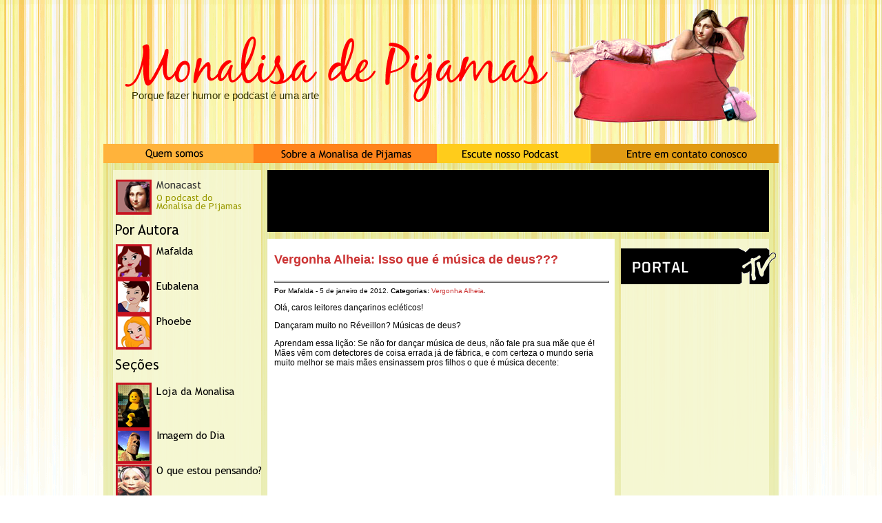

--- FILE ---
content_type: text/html;charset=UTF-8
request_url: http://www.monalisadepijamas.com.br/vergonha-alheia/vergonha-alheia-isso-que-e-musica-de-deus
body_size: 10375
content:
<!DOCTYPE HTML PUBLIC "-//W3C//DTD HTML 4.01 Transitional//EN"
"http://www.w3.org/TR/html4/loose.dtd">
<html>
<head>
<meta http-equiv="Content-Type" content="text/html; charset=UTF-8" />
<title>Vergonha Alheia: Isso que é música de deus??? | Monalisa de Pijamas - Podcast, Entretenimento, Humor</title>
<meta name="description" content="Monalisa de Pijamas">
<meta name="keywords" content="">
<meta name="copyright" content="Monalisas">
<meta name="author" content="Mafalda">
<meta name="Language" content="pt-br">
<meta name="Distribution" content="Global">
<meta name="Rating" content="General">
<meta name="Robots" content="INDEX,FOLLOW">
<meta name="Revisit-after" content="1 Day">

<meta name="generator" content="WordPress 3.6.1" /> <!-- leave this for stats -->
<link rel="stylesheet" href="http://www.monalisadepijamas.com.br/wp-content/themes/monalisa2009/style.css" type="text/css" media="screen" />
<link rel="alternate" type="application/rss+xml" title="RSS 2.0" href="http://www.monalisadepijamas.com.br/feed" />
<link rel="alternate" type="text/xml" title="RSS .92" href="http://www.monalisadepijamas.com.br/feed/rss" />
<link rel="alternate" type="application/atom+xml" title="Atom 0.3" href="http://www.monalisadepijamas.com.br/feed/atom" />
<link rel="pingback" href="http://www.monalisadepijamas.com.br/xmlrpc.php" />
<link rel="shortcut icon" href="http://www.monalisadepijamas.com.br/wp-content/themes/monalisa2009/favicon.ico" />

<script async src="https://pagead2.googlesyndication.com/pagead/js/adsbygoogle.js?client=ca-pub-2188455036677927"
     crossorigin="anonymous"></script>
     

<script language="javascript" type="text/javascript" src="http://www.monalisadepijamas.com.br/wp-content/themes/monalisa2009/jquery.js"></script>
<script language="javascript" type="text/javascript" src="http://www.monalisadepijamas.com.br/wp-content/themes/monalisa2009/jquery.ifixpng.js"></script>
	<link rel='archives' title='outubro 2018' href='http://www.monalisadepijamas.com.br/2018/10' />
	<link rel='archives' title='dezembro 2017' href='http://www.monalisadepijamas.com.br/2017/12' />
	<link rel='archives' title='dezembro 2015' href='http://www.monalisadepijamas.com.br/2015/12' />
	<link rel='archives' title='outubro 2014' href='http://www.monalisadepijamas.com.br/2014/10' />
	<link rel='archives' title='março 2013' href='http://www.monalisadepijamas.com.br/2013/03' />
	<link rel='archives' title='fevereiro 2013' href='http://www.monalisadepijamas.com.br/2013/02' />
	<link rel='archives' title='janeiro 2013' href='http://www.monalisadepijamas.com.br/2013/01' />
	<link rel='archives' title='dezembro 2012' href='http://www.monalisadepijamas.com.br/2012/12' />
	<link rel='archives' title='novembro 2012' href='http://www.monalisadepijamas.com.br/2012/11' />
	<link rel='archives' title='outubro 2012' href='http://www.monalisadepijamas.com.br/2012/10' />
	<link rel='archives' title='setembro 2012' href='http://www.monalisadepijamas.com.br/2012/09' />
	<link rel='archives' title='agosto 2012' href='http://www.monalisadepijamas.com.br/2012/08' />
	<link rel='archives' title='julho 2012' href='http://www.monalisadepijamas.com.br/2012/07' />
	<link rel='archives' title='junho 2012' href='http://www.monalisadepijamas.com.br/2012/06' />
	<link rel='archives' title='maio 2012' href='http://www.monalisadepijamas.com.br/2012/05' />
	<link rel='archives' title='abril 2012' href='http://www.monalisadepijamas.com.br/2012/04' />
	<link rel='archives' title='março 2012' href='http://www.monalisadepijamas.com.br/2012/03' />
	<link rel='archives' title='fevereiro 2012' href='http://www.monalisadepijamas.com.br/2012/02' />
	<link rel='archives' title='janeiro 2012' href='http://www.monalisadepijamas.com.br/2012/01' />
	<link rel='archives' title='dezembro 2011' href='http://www.monalisadepijamas.com.br/2011/12' />
	<link rel='archives' title='novembro 2011' href='http://www.monalisadepijamas.com.br/2011/11' />
	<link rel='archives' title='outubro 2011' href='http://www.monalisadepijamas.com.br/2011/10' />
	<link rel='archives' title='setembro 2011' href='http://www.monalisadepijamas.com.br/2011/09' />
	<link rel='archives' title='agosto 2011' href='http://www.monalisadepijamas.com.br/2011/08' />
	<link rel='archives' title='julho 2011' href='http://www.monalisadepijamas.com.br/2011/07' />
	<link rel='archives' title='junho 2011' href='http://www.monalisadepijamas.com.br/2011/06' />
	<link rel='archives' title='maio 2011' href='http://www.monalisadepijamas.com.br/2011/05' />
	<link rel='archives' title='abril 2011' href='http://www.monalisadepijamas.com.br/2011/04' />
	<link rel='archives' title='março 2011' href='http://www.monalisadepijamas.com.br/2011/03' />
	<link rel='archives' title='fevereiro 2011' href='http://www.monalisadepijamas.com.br/2011/02' />
	<link rel='archives' title='janeiro 2011' href='http://www.monalisadepijamas.com.br/2011/01' />
	<link rel='archives' title='dezembro 2010' href='http://www.monalisadepijamas.com.br/2010/12' />
	<link rel='archives' title='novembro 2010' href='http://www.monalisadepijamas.com.br/2010/11' />
	<link rel='archives' title='outubro 2010' href='http://www.monalisadepijamas.com.br/2010/10' />
	<link rel='archives' title='setembro 2010' href='http://www.monalisadepijamas.com.br/2010/09' />
	<link rel='archives' title='agosto 2010' href='http://www.monalisadepijamas.com.br/2010/08' />
	<link rel='archives' title='julho 2010' href='http://www.monalisadepijamas.com.br/2010/07' />
	<link rel='archives' title='junho 2010' href='http://www.monalisadepijamas.com.br/2010/06' />
	<link rel='archives' title='maio 2010' href='http://www.monalisadepijamas.com.br/2010/05' />
	<link rel='archives' title='abril 2010' href='http://www.monalisadepijamas.com.br/2010/04' />
	<link rel='archives' title='março 2010' href='http://www.monalisadepijamas.com.br/2010/03' />
	<link rel='archives' title='fevereiro 2010' href='http://www.monalisadepijamas.com.br/2010/02' />
	<link rel='archives' title='janeiro 2010' href='http://www.monalisadepijamas.com.br/2010/01' />
	<link rel='archives' title='dezembro 2009' href='http://www.monalisadepijamas.com.br/2009/12' />
	<link rel='archives' title='novembro 2009' href='http://www.monalisadepijamas.com.br/2009/11' />
	<link rel='archives' title='outubro 2009' href='http://www.monalisadepijamas.com.br/2009/10' />
	<link rel='archives' title='setembro 2009' href='http://www.monalisadepijamas.com.br/2009/09' />
	<link rel='archives' title='agosto 2009' href='http://www.monalisadepijamas.com.br/2009/08' />
	<link rel='archives' title='julho 2009' href='http://www.monalisadepijamas.com.br/2009/07' />
	<link rel='archives' title='junho 2009' href='http://www.monalisadepijamas.com.br/2009/06' />
	<link rel='archives' title='maio 2009' href='http://www.monalisadepijamas.com.br/2009/05' />
	<link rel='archives' title='abril 2009' href='http://www.monalisadepijamas.com.br/2009/04' />
	<link rel='archives' title='março 2009' href='http://www.monalisadepijamas.com.br/2009/03' />
	<link rel='archives' title='fevereiro 2009' href='http://www.monalisadepijamas.com.br/2009/02' />
	<link rel='archives' title='janeiro 2009' href='http://www.monalisadepijamas.com.br/2009/01' />
	<link rel='archives' title='dezembro 2008' href='http://www.monalisadepijamas.com.br/2008/12' />
	<link rel='archives' title='novembro 2008' href='http://www.monalisadepijamas.com.br/2008/11' />
	<link rel='archives' title='outubro 2008' href='http://www.monalisadepijamas.com.br/2008/10' />
	<link rel='archives' title='setembro 2008' href='http://www.monalisadepijamas.com.br/2008/09' />
	<link rel='archives' title='agosto 2008' href='http://www.monalisadepijamas.com.br/2008/08' />
	<link rel='archives' title='julho 2008' href='http://www.monalisadepijamas.com.br/2008/07' />
	<link rel='archives' title='junho 2008' href='http://www.monalisadepijamas.com.br/2008/06' />
	<link rel='archives' title='maio 2008' href='http://www.monalisadepijamas.com.br/2008/05' />
	<link rel='archives' title='abril 2008' href='http://www.monalisadepijamas.com.br/2008/04' />
	<link rel='archives' title='março 2008' href='http://www.monalisadepijamas.com.br/2008/03' />
	<link rel='archives' title='fevereiro 2008' href='http://www.monalisadepijamas.com.br/2008/02' />
	<link rel='archives' title='janeiro 2008' href='http://www.monalisadepijamas.com.br/2008/01' />
<link rel="alternate" type="application/rss+xml" title="Monalisa de Pijamas - Podcast, Entretenimento, Humor &raquo; Vergonha Alheia: Isso que é música de deus???  Feed de comentários" href="http://www.monalisadepijamas.com.br/vergonha-alheia/vergonha-alheia-isso-que-e-musica-de-deus/feed" />
<link rel='stylesheet' id='wp-polls-css'  href='http://www.monalisadepijamas.com.br/wp-content/plugins/wp-polls/polls-css.css?ver=2.63' type='text/css' media='all' />
<link rel='stylesheet' id='podpress_frontend_styles-css'  href='http://www.monalisadepijamas.com.br/wp-content/plugins/podpress/style/podpress.css?ver=3.6.1' type='text/css' media='all' />
<script type="text/javascript">
//<![CDATA[
var podpressL10 = {
	openblogagain : 'back to:',
	theblog : 'the blog',
	close : 'close',
	playbutton : 'Play &gt;'
}
//]]>
</script>
<script type="text/javascript" src="http://www.monalisadepijamas.com.br/wp-content/plugins/podpress/players/1pixelout/1pixelout_audio-player.js"></script>
<script type="text/javascript">//<![CDATA[
	var podPressPlayerFile = "1pixelout_player.swf";
	var podPressPopupPlayerOpt = new Object();
	podPressPopupPlayerOpt["bg"] = "E5E5E5";
	podPressPopupPlayerOpt["text"] = "333333";
	podPressPopupPlayerOpt["leftbg"] = "CCCCCC";
	podPressPopupPlayerOpt["lefticon"] = "333333";
	podPressPopupPlayerOpt["volslider"] = "666666";
	podPressPopupPlayerOpt["voltrack"] = "FFFFFF";
	podPressPopupPlayerOpt["rightbg"] = "B4B4B4";
	podPressPopupPlayerOpt["rightbghover"] = "999999";
	podPressPopupPlayerOpt["righticon"] = "333333";
	podPressPopupPlayerOpt["righticonhover"] = "FFFFFF";
	podPressPopupPlayerOpt["loader"] = "009900";
	podPressPopupPlayerOpt["track"] = "FFFFFF";
	podPressPopupPlayerOpt["border"] = "CCCCCC";
	podPressPopupPlayerOpt["tracker"] = "DDDDDD";
	podPressPopupPlayerOpt["skip"] = "666666";
	podPressPopupPlayerOpt["slider"] = "666666";
	podPressPopupPlayerOpt["initialvolume"] = "70";
	podPressPopupPlayerOpt["buffer"] = "5";
	podPressPopupPlayerOpt["checkpolicy"] = "no";
	podPressPopupPlayerOpt["animation"] = "yes";
	podPressPopupPlayerOpt["remaining"] = "no";
	podpressAudioPlayer.setup("http://www.monalisadepijamas.com.br/wp-content/plugins/podpress/players/1pixelout/" + podPressPlayerFile, {bg:"E5E5E5", text:"333333", leftbg:"CCCCCC", lefticon:"333333", volslider:"666666", voltrack:"FFFFFF", rightbg:"B4B4B4", rightbghover:"999999", righticon:"333333", righticonhover:"FFFFFF", loader:"009900", track:"FFFFFF", border:"CCCCCC", tracker:"DDDDDD", skip:"666666", slider:"666666", initialvolume:"70", buffer:"5", checkpolicy:"no", animation:"yes", remaining:"no",  pagebg:"FFFFFF", transparentpagebg:"yes", encode: "no"} );
//]]></script>
<script type="text/javascript">//<![CDATA[
var podPressBlogURL = "http://www.monalisadepijamas.com.br/";
var podPressBackendURL = "http://www.monalisadepijamas.com.br/wp-content/plugins/podpress/";
var podPressDefaultPreviewImage = "http://www.monalisadepijamas.com.br/wp-content/plugins/podpress/images/vpreview_center.png";
var podPressMP3PlayerWrapper = false;
var podPress_cortado_signed = false;
var podPressOverwriteTitleandArtist = false;
var podPressHTML5 = true;
var podPressHTML5sec = "e7347915fd";
var podPressHTML5_showplayersdirectly = false;
var podPressText_PlayNow = "Play Now";
var podPressText_HidePlayer = "Hide Player";
//]]></script>
<script type='text/javascript' src='http://www.monalisadepijamas.com.br/wp-includes/js/jquery/jquery.js?ver=1.10.2'></script>
<script type='text/javascript' src='http://www.monalisadepijamas.com.br/wp-includes/js/jquery/jquery-migrate.min.js?ver=1.2.1'></script>
<script type='text/javascript' src='http://www.monalisadepijamas.com.br/wp-content/plugins/podpress/js/podpress.js?ver=3.6.1'></script>
<link rel="EditURI" type="application/rsd+xml" title="RSD" href="http://www.monalisadepijamas.com.br/xmlrpc.php?rsd" />
<link rel="wlwmanifest" type="application/wlwmanifest+xml" href="http://www.monalisadepijamas.com.br/wp-includes/wlwmanifest.xml" /> 
<link rel='prev' title='Sapos e lagartos x tecnologia' href='http://www.monalisadepijamas.com.br/animais/sapos-e-lagartos-x-tecnologia' />
<link rel='next' title='Caneta leitora STUPID MIND ERASER chega ao mercado' href='http://www.monalisadepijamas.com.br/cantinho-das-monas/caneta-leitora-stupid-mind-eraser-chega-ao-mercado' />
<meta name="generator" content="WordPress 3.6.1" />
<link rel='canonical' href='http://www.monalisadepijamas.com.br/vergonha-alheia/vergonha-alheia-isso-que-e-musica-de-deus' />
<link rel='shortlink' href='http://www.monalisadepijamas.com.br/?p=6855' />

<!-- Start Of Script Generated By cforms v11.2 [Oliver Seidel | www.deliciousdays.com] -->
<link rel="stylesheet" type="text/css" href="http://www.monalisadepijamas.com.br/wp-content/plugins/cforms/styling/cforms.css" />
<script type="text/javascript" src="http://www.monalisadepijamas.com.br/wp-content/plugins/cforms/js/cforms.js"></script>
<!-- End Of Script Generated By cforms -->


	<!-- begin gallery scripts -->
    <link rel="stylesheet" href="http://www.monalisadepijamas.com.br/wp-content/plugins/fcs/css/jd.gallery.css" type="text/css" media="screen" charset="utf-8"/>
	<script type="text/javascript" src="http://www.monalisadepijamas.com.br/wp-content/plugins/fcs/scripts/mootools.v1.11.js"></script>
	<script type="text/javascript" src="http://www.monalisadepijamas.com.br/wp-content/plugins/fcs/scripts/jd.gallery.js"></script>
	<!-- end gallery scripts -->
<style type="text/css">
.wp-polls .pollbar {
	margin: 1px;
	font-size: 6px;
	line-height: 8px;
	height: 8px;
	background-image: url('http://www.monalisadepijamas.com.br/wp-content/plugins/wp-polls/images/default/pollbg.gif');
	border: 1px solid #c8c8c8;
}
</style>
<script type="text/javascript">
//<![CDATA[
var podpressL10 = {
	openblogagain : 'back to:',
	theblog : 'the blog',
	close : 'close',
	playbutton : 'Play &gt;'
}
//]]>
</script>
<script type="text/javascript" src="http://www.monalisadepijamas.com.br/wp-content/plugins/podpress/players/1pixelout/1pixelout_audio-player.js"></script>
<script type="text/javascript">//<![CDATA[
	var podPressPlayerFile = "1pixelout_player.swf";
	var podPressPopupPlayerOpt = new Object();
	podPressPopupPlayerOpt["bg"] = "E5E5E5";
	podPressPopupPlayerOpt["text"] = "333333";
	podPressPopupPlayerOpt["leftbg"] = "CCCCCC";
	podPressPopupPlayerOpt["lefticon"] = "333333";
	podPressPopupPlayerOpt["volslider"] = "666666";
	podPressPopupPlayerOpt["voltrack"] = "FFFFFF";
	podPressPopupPlayerOpt["rightbg"] = "B4B4B4";
	podPressPopupPlayerOpt["rightbghover"] = "999999";
	podPressPopupPlayerOpt["righticon"] = "333333";
	podPressPopupPlayerOpt["righticonhover"] = "FFFFFF";
	podPressPopupPlayerOpt["loader"] = "009900";
	podPressPopupPlayerOpt["track"] = "FFFFFF";
	podPressPopupPlayerOpt["border"] = "CCCCCC";
	podPressPopupPlayerOpt["tracker"] = "DDDDDD";
	podPressPopupPlayerOpt["skip"] = "666666";
	podPressPopupPlayerOpt["slider"] = "666666";
	podPressPopupPlayerOpt["initialvolume"] = "70";
	podPressPopupPlayerOpt["buffer"] = "5";
	podPressPopupPlayerOpt["checkpolicy"] = "no";
	podPressPopupPlayerOpt["animation"] = "yes";
	podPressPopupPlayerOpt["remaining"] = "no";
	podpressAudioPlayer.setup("http://www.monalisadepijamas.com.br/wp-content/plugins/podpress/players/1pixelout/" + podPressPlayerFile, {bg:"E5E5E5", text:"333333", leftbg:"CCCCCC", lefticon:"333333", volslider:"666666", voltrack:"FFFFFF", rightbg:"B4B4B4", rightbghover:"999999", righticon:"333333", righticonhover:"FFFFFF", loader:"009900", track:"FFFFFF", border:"CCCCCC", tracker:"DDDDDD", skip:"666666", slider:"666666", initialvolume:"70", buffer:"5", checkpolicy:"no", animation:"yes", remaining:"no",  pagebg:"FFFFFF", transparentpagebg:"yes", encode: "no"} );
//]]></script>
<script type="text/javascript">//<![CDATA[
var podPressBlogURL = "http://www.monalisadepijamas.com.br/";
var podPressBackendURL = "http://www.monalisadepijamas.com.br/wp-content/plugins/podpress/";
var podPressDefaultPreviewImage = "http://www.monalisadepijamas.com.br/wp-content/plugins/podpress/images/vpreview_center.png";
var podPressMP3PlayerWrapper = false;
var podPress_cortado_signed = false;
var podPressOverwriteTitleandArtist = false;
var podPressHTML5 = true;
var podPressHTML5sec = "e7347915fd";
var podPressHTML5_showplayersdirectly = false;
var podPressText_PlayNow = "Play Now";
var podPressText_HidePlayer = "Hide Player";
//]]></script>

<!-- Jetpack Open Graph Tags -->
<meta property="og:type" content="article" />
<meta property="og:title" content="Vergonha Alheia: Isso que é música de deus???" />
<meta property="og:url" content="http://www.monalisadepijamas.com.br/vergonha-alheia/vergonha-alheia-isso-que-e-musica-de-deus" />
<meta property="og:description" content="Olá, caros leitores dançarinos ecléticos! Dançaram muito no Réveillon? Músicas de deus? Aprendam essa lição: Se não for dançar música de deus, não fale pra sua mãe que é! Mães vêm com detectores de..." />
<meta property="og:site_name" content="Monalisa de Pijamas - Podcast, Entretenimento, Humor" />
<meta property="og:image" content="../wp-content/uploads/2011/07/ColaboradoresAndreRuz.jpg" />
<meta name="twitter:site" content="@jetpack" />
<meta name="twitter:image" content="../wp-content/uploads/2011/07/ColaboradoresAndreRuz.jpg" />
<meta name="twitter:card" content="photo" />
	<style type="text/css">.recentcomments a{display:inline !important;padding:0 !important;margin:0 !important;}</style>

<!-- All in One SEO Pack 2.0.3.1 by Michael Torbert of Semper Fi Web Design[187,307] -->
<meta name="description" content="Olá, caros leitores dançarinos ecléticos! Dançaram muito no Réveillon? Músicas de deus? Aprendam essa lição: Se não for dançar música de deus, não fale p" />

<meta name="keywords" content="vergonha alheia" />

<!-- /all in one seo pack -->

<!-- wp thread comment 1.4.9.4.002 -->
<style type="text/css" media="screen">
.editComment, .editableComment, .textComment{
	display: inline;
}
.comment-childs{
	border: 1px solid #999;
	margin: 5px 2px 2px 4px;
	padding: 4px 2px 2px 4px;
	background-color: white;
}
.chalt{
	background-color: #E2E2E2;
}
#newcomment{
	border:1px dashed #777;width:90%;
}
#newcommentsubmit{
	color:red;
}
.adminreplycomment{
	border:1px dashed #777;
	width:99%;
	margin:4px;
	padding:4px;
}
.mvccls{
	color: #999;
}
			
</style>
</head>
<body onLoad="jsCalculaAltura()">
<script>
  jQuery(document).ready(function(){
    jQuery('#divTv').show();
  /*
    jQuery('#divTopo').ifixpng();
    jQuery('#iconeMonacast').ifixpng();
    jQuery('#iconePhoebe').ifixpng();
    jQuery('#iconeEuba').ifixpng();
    jQuery('#iconeMafalda').ifixpng();
    jQuery('#iconePontoGe').ifixpng();
    jQuery('#iconeArteDelas').ifixpng();
    jQuery('#iconeAnimais').ifixpng();
    jQuery('#iconeBlogueira').ifixpng();
  */
  });
  
  function jsCalculaAltura() {
    iAltura=jQuery('#divColunaCentral').height();
    if (jQuery('#divColunaDireita').height()>iAltura) iAltura=jQuery('#divColunaDireita').height();
    iAltura+=100;
    if (jQuery('#divColunaEsquerda').height()>iAltura) iAltura=jQuery('#divColunaEsquerda').height();
    
    jQuery('#divConteudo').height(iAltura);
    jQuery('#divColunaEsquerda').height(iAltura);
    jQuery('#divColunaCentral').height(iAltura-100);
    jQuery('#divColunaDireita').height(iAltura-100);
  }
</script>
<div id='divPagina'>
  <div id='divTopo' onClick="document.location='/';">
    <div id='divDescricao'>Porque fazer humor e podcast é uma arte</div>
  </div>
  <div id='divLinks'><a href="/about"><img border="0" src="http://www.monalisadepijamas.com.br/wp-content/themes/monalisa2009/topoQuemSomos.gif"></a><a href="/apresentando-monalisa-de-pijamas"><img border="0" 
  src="http://www.monalisadepijamas.com.br/wp-content/themes/monalisa2009/topoSobre.gif"></a><a href="/category/podcasts"><img border="0" 
  src="http://www.monalisadepijamas.com.br/wp-content/themes/monalisa2009/topoPodcast.gif"></a><a href="mailto:mafalda@monalisadepijamas.com.br"><img border="0" src="http://www.monalisadepijamas.com.br/wp-content/themes/monalisa2009/topoContato.gif"></a></div>
  <div id='divConteudo'><div id='divColunaEsquerda'>
  <ul>
  <BR>
  <a href="/category/podcasts"><img src="http://www.monalisadepijamas.com.br/wp-content/themes/monalisa2009/iconeMonacast.png" id='iconeMonacast' border="0"></a>
  
  <BR><BR><img src="http://www.monalisadepijamas.com.br/wp-content/themes/monalisa2009/chamadaAutora.png">
  <BR><BR>
  <a href="/author/admin"><img src="http://www.monalisadepijamas.com.br/wp-content/themes/monalisa2009/iconeMafalda.png" id='iconeMafalda' border="0"></a>
  <BR>
  <a href="/author/eubalena"><img src="http://www.monalisadepijamas.com.br/wp-content/themes/monalisa2009/iconeEuba.png" id='iconeEuba' border="0"></a>
  <BR>
  <a href="/author/phoebe"><img src="http://www.monalisadepijamas.com.br/wp-content/themes/monalisa2009/iconePhoebe.png" id='iconePhoebe' border="0"></a>
  <BR><BR><img src="http://www.monalisadepijamas.com.br/wp-content/themes/monalisa2009/chamadaSecoes.png">
  <BR><BR>
  <a href="/loja"><img src="http://www.monalisadepijamas.com.br/wp-content/themes/monalisa2009/icone-loja.png" id='iconeLoja' border="0"></a>
  <BR>
  <a href="/category/imagem-dia"><img src="http://www.monalisadepijamas.com.br/wp-content/themes/monalisa2009/icone-imagemDoDia.png" id='iconeImagemDoDia' border="0"></a>
  <BR>
  <a href="/category/que-estou-pensando"><img src="http://www.monalisadepijamas.com.br/wp-content/themes/monalisa2009/icone-oQueEstouPensando.png" id='iconeQueEstouPensando' border="0"></a>
  <BR>
  <a href="/category/sofa-da-mona"><img src="http://www.monalisadepijamas.com.br/wp-content/themes/monalisa2009/iconeNoSofa.png" id='iconeNoSofa' border="0"></a>
  <BR>
  <a href="/category/anos-80"><img src="http://www.monalisadepijamas.com.br/wp-content/themes/monalisa2009/icone-anos-80.png" id='iconeAnos80' border="0"></a>
  <BR>
  <a href="/category/nonsense"><img src="http://www.monalisadepijamas.com.br/wp-content/themes/monalisa2009/icone-nonsense.png" id='iconeNonsense' border="0"></a>
  <BR>
  <a href="/category/coisinhas-de-mulher"><img src="http://www.monalisadepijamas.com.br/wp-content/themes/monalisa2009/icone-coisinhasDeMulher.png" id='iconeMulherzinha' border="0"></a>
  <BR>
  <a href="/category/ponto-ge"><img src="http://www.monalisadepijamas.com.br/wp-content/themes/monalisa2009/iconePontoGe.png" id='iconePontoGe' border="0"></a>
  <BR>
  <a href="/category/animais"><img src="http://www.monalisadepijamas.com.br/wp-content/themes/monalisa2009/iconeAnimais.png" id='iconeAnimais' border="0"></a>
  <BR>
  <a href="/category/mona-em-familia/"><img src="http://www.monalisadepijamas.com.br/wp-content/themes/monalisa2009/iconeMonaEmFamilia.png" id='iconeMonaEmFalimia' border="0"></a>
  <BR>
  <a href="/category/mona-pop"><img src="http://www.monalisadepijamas.com.br/wp-content/themes/monalisa2009/iconeMonaPop.png" id='iconeMonaPop' border="0"></a>
  <BR>
  <a href="/category/monacine/"><img src="http://www.monalisadepijamas.com.br/wp-content/themes/monalisa2009/iconeMonaCine.png" id='iconeMonaCine' border="0"></a>
  <BR>
  <a href="/category/curtindo-a-vida/"><img src="http://www.monalisadepijamas.com.br/wp-content/themes/monalisa2009/iconeCurtindoaVida.png" id='iconeCurtindoaVida' border="0"></a>
  <BR>
  <a href="/category/torturas-da-euba"><img src="http://www.monalisadepijamas.com.br/wp-content/themes/monalisa2009/iconeTorturas.png" id='iconeTorturas' border="0"></a>
  <BR>
  <a href="/category/vergonha-alheia"><img src="http://www.monalisadepijamas.com.br/wp-content/themes/monalisa2009/iconeVergonhaAlheia.png" id='iconeVergonhaAlheia' border="0"></a>
  <BR>
  <a href="/category/tiras"><img src="http://www.monalisadepijamas.com.br/wp-content/themes/monalisa2009/iconeTiras.png" id='iconeTiras' border="0"></a>
  <BR>
  <a href="javascript:void(0)" onClick="jQuery('#divBau').show('slow');"><img src="http://www.monalisadepijamas.com.br/wp-content/themes/monalisa2009/iconeDoBau.png" id='iconeDoBau' border="0"></a>
  <BR>
  <div id='divBau' style="display:none;">
  <a href="/category/up-e-fail"><img src="http://www.monalisadepijamas.com.br/wp-content/themes/monalisa2009/iconeUpFail.png" id='iconeUpFail' border="0"></a>
  <BR>
    <a href="/category/monalinda-da-semana"><img src="http://www.monalisadepijamas.com.br/wp-content/themes/monalisa2009/iconeMonalinda.png" id='iconeMonalinda' border="0"></a>
    <BR>
    <a href="/category/ursinho-da-monalisa/"><img src="http://www.monalisadepijamas.com.br/wp-content/themes/monalisa2009/iconeUrsinho.png" id='iconeUrsinho' border="0"></a>
    <BR>
    <a href="/category/pijamastech/"><img src="http://www.monalisadepijamas.com.br/wp-content/themes/monalisa2009/iconePijamastech.png" id='iconePijamastech' border="0"></a>
    <BR>
  </div>
  
<br /><br />
<center>
</center>
  </ul>


<br /><br />
</div>

<div id='divBanner'>
<script type="text/javascript">
    bb_bid = "216508";
    bb_lang = "pt-BR";
    bb_keywords = "";
    bb_name = "custom";
    bb_limit = "8";
    bb_format = "bbb";
</script>
<script type="text/javascript" src="http://static.boo-box.com/javascripts/embed.js"></script>
</div>
	
	    <div id='divColunaCentral'>
      <div id='divPosts'>
  		
		<div class="post" id="post-6855">

		<div class="clear"></div>
			<h2><a href="http://www.monalisadepijamas.com.br/vergonha-alheia/vergonha-alheia-isso-que-e-musica-de-deus" rel="bookmark" title="Link Permanente: Vergonha Alheia: Isso que é música de deus???">Vergonha Alheia: Isso que é música de deus???</a></h2>
			<br><hr><small><b>Por</b> Mafalda - 5 de janeiro de 2012. <b>Categorias:</b> <a href="http://www.monalisadepijamas.com.br/category/vergonha-alheia" title="Ver todos os posts em Vergonha Alheia" rel="category tag">Vergonha Alheia</a>. </small>
	
			<div class="entry">
				<p id="top" />Olá, caros leitores dançarinos ecléticos!</p>
<p>Dançaram muito no Réveillon? Músicas de deus?</p>
<p>Aprendam essa lição: Se não for dançar música de deus, não fale pra sua mãe que é! Mães vêm com detectores de coisa errada já de fábrica, e com certeza o mundo seria muito melhor se mais mães ensinassem pros filhos o que é música decente:</p>
<p><iframe width="450" height="335" src="http://www.youtube.com/embed/9cVUQQzh9JY" frameborder="0" allowfullscreen></iframe></p>
<p><a href="http://andreruz.deviantart.com/" target="_blank"><img title="ColaboradoresAndreRuz" src="../wp-content/uploads/2011/07/ColaboradoresAndreRuz.jpg" alt="" width="376" height="113" /></a><br />
<h3>Veja também:</h3>
<ul class="similar-posts">
<li><a href="http://www.monalisadepijamas.com.br/podcasts/monacast-2-vida-pos-parida-2" rel="bookmark" title="10 de janeiro de 2008">Monacast 2 &#8211; Vida pós-parida</a></li>
<li><a href="http://www.monalisadepijamas.com.br/sem-categoria/o-pecado-nosso-de-cada-dia" rel="bookmark" title="8 de outubro de 2008">O pecado nosso de cada dia</a></li>
<li><a href="http://www.monalisadepijamas.com.br/mona-pop/love-is-in-the-air" rel="bookmark" title="9 de junho de 2009">Love is in the air!!!</a></li>
<li><a href="http://www.monalisadepijamas.com.br/cantinho-das-monas/a-festa-do-chocolate" rel="bookmark" title="15 de novembro de 2009">A festa do chocolate!</a></li>
<li><a href="http://www.monalisadepijamas.com.br/mona-pop/ok-go-a-banda-mais-louca-da-cidade" rel="bookmark" title="8 de abril de 2012">Ok Go &#8211; a banda mais louca da cidade!</a></li>
</ul>
<p><!-- Similar Posts took 17.420 ms --></p>
<div id="wp_fb_like_button" style="margin:5px 0;float:none;height:100px;"><script src="http://connect.facebook.net/en_US/all.js#xfbml=1"></script><fb:like href="http://www.monalisadepijamas.com.br/vergonha-alheia/vergonha-alheia-isso-que-e-musica-de-deus" send="true" layout="standard" width="400" show_faces="true" font="arial" action="like" colorscheme="light"></fb:like></div>				<p class="postmetadata"><b>Tags:</b> <a href="http://www.monalisadepijamas.com.br/tag/musica-de-deus" rel="tag">musica de deus</a>, <a href="http://www.monalisadepijamas.com.br/tag/vergonha-alheia" rel="tag">Vergonha Alheia</a></p>
	
			<div class="navigation">
				<div class="alignleft">&laquo; <a href="http://www.monalisadepijamas.com.br/animais/sapos-e-lagartos-x-tecnologia" rel="prev">Sapos e lagartos x tecnologia</a></div>
				<div class="alignright"><a href="http://www.monalisadepijamas.com.br/cantinho-das-monas/caneta-leitora-stupid-mind-eraser-chega-ao-mercado" rel="next">Caneta leitora STUPID MIND ERASER chega ao mercado</a> &raquo;</div>
			</div>
		
	
			</div>
		</div>
		
		<div id="commentssection">
<!-- begin editing here -->
<h3>2 Comentários to <em>Vergonha Alheia: Isso que é música de deus???</em></h3> 

	<ol class="commentlist">
	
		<li class="alt" id="comment-35396">
                <img alt='' src='http://1.gravatar.com/avatar/323e88ade596089feeb073b4e756d0b0?s=50&amp;d=http%3A%2F%2F1.gravatar.com%2Favatar%2Fad516503a11cd5ca435acc9bb6523536%3Fs%3D50&amp;r=G' class='avatar avatar-50 photo' height='50' width='50' />			<cite><a href='http://twitter.com/EmersonMH' rel='external nofollow' class='url'>EmersonMH</a></cite>
						<br />
			<small class="commentmetadata"><a href="#comment-35396" title="">
			5 de janeiro de 2012 às 12:07</a> 
			</small>

			<p>E assim caminha a humanidade&#8230; em marcha ré!</p>
<p class="thdrpy">[<a href="javascript:void(0)" onclick="movecfm(event,35396,1,'EmersonMH');">Responder</a>]</p>		</li>

		
	
		<li class="" id="comment-35409">
                <img alt='' src='http://1.gravatar.com/avatar/f4e630391b168011649358a3b0003225?s=50&amp;d=http%3A%2F%2F1.gravatar.com%2Favatar%2Fad516503a11cd5ca435acc9bb6523536%3Fs%3D50&amp;r=G' class='avatar avatar-50 photo' height='50' width='50' />			<cite>Davi Graeff</cite>
						<br />
			<small class="commentmetadata"><a href="#comment-35409" title="">
			5 de janeiro de 2012 às 19:10</a> 
			</small>

			<p>Certeza que foi o irmão mais velho escroto que achou o arquivo do vídeo e jogou na internet.</p>
<p class="thdrpy">[<a href="javascript:void(0)" onclick="movecfm(event,35409,1,'Davi Graeff');">Responder</a>]</p>		</li>

		
		</ol>

</div>

<div id="commentform">
<h3 id="respond">Deixe seu comentário:</h3>
	<form action="http://www.monalisadepijamas.com.br/wp-comments-post.php" method="post">
		<p><input type="text" name="author" id="author" value="" size="22" tabindex="1" /><label for="author"><small>Name (required)</small></label></p>
	<p><input type="text" name="email" id="email" value="" size="22" tabindex="2" /><label for="email"><small>Mail (will not be published) (required)</small></label></p>
	<p><input type="text" name="url" id="url" value="" size="22" tabindex="3" /><label for="url"><small>Website</small></label></p>
		<p><textarea name="comment" id="commentbox" cols="65" rows="10" tabindex="4"></textarea></p>
	<p><input name="submit" type="submit" id="submit" tabindex="5" value="Gravar Comentário" /> 
	<input type="hidden" name="comment_post_ID" value="6855" /></p>
	<p style="display: none;"><input type="hidden" id="akismet_comment_nonce" name="akismet_comment_nonce" value="27fcdc5720" /></p><p><input type="hidden" id="comment_reply_ID" name="comment_reply_ID" value="0" /><input type="hidden" id="comment_reply_dp" name="comment_reply_dp" value="0" /></p><div id="cancel_reply" style="display:none;"><a href="javascript:void(0)" onclick="movecfm(null,0,1,null);" style="color:red;">Clique Aqui para responder</a></div><p><input type="checkbox" name="comment_mail_notify" id="comment_mail_notify" value="comment_mail_notify" checked="checked" style="width: auto;" /><label for="comment_mail_notify" style="display: inline;">Notify me of follow-up comments via e-mail</label></p><script type="text/javascript">
/* <![CDATA[ */
var commentformid = "commentform";
var USERINFO = false;
var atreply = "authorlink";
/* ]]> */
</script>
<script type="text/javascript" src="http://www.monalisadepijamas.com.br/wp-content/plugins/wordpress-thread-comment/wp-thread-comment.js.php?jsver=common"></script>
</form>

</div>
		
      </div>
    </div>
<div id='divColunaDireita'>
<!--<a href="/mercato/"><img src="http://www.monalisadepijamas.com.br/wp-content/themes/monalisa2009/bannerMercato.gif"></a>
<br />--><br />
<a href="http://www.mtv.com.br/" target="_blank"><img src="http://www.monalisadepijamas.com.br/wp-content/themes/monalisa2009/image003.gif" border=0></a>
<br /><br />

<iframe src="http://www.facebook.com/plugins/likebox.php?href=http%3A%2F%2Fwww.facebook.com%2FMonalisaDePijamas&amp;width=215&amp;colorscheme=light&amp;show_faces=true&amp;stream=false&amp;header=true&amp;height=340" scrolling="no" frameborder="0" style="border:none; overflow:hidden; width:215px; height:340px;" allowTransparency="true"></iframe>

<BR><h2>Busca</h2>  
  <ul>
  <form id="searchform" method="get" action="http://www.monalisadepijamas.com.br">
			<div>
			<input type="text" name="s" id="s" size="15" />
			<input type="submit" value="Pesquisar" />
			</div>
			</form>

  <h2>Páginas</h2>		<ul>
			<li class="page_item page-item-18"><a href="http://www.monalisadepijamas.com.br/apresentando-monalisa-de-pijamas">Apresentando Monalisa de Pijamas</a></li>
<li class="page_item page-item-288"><a href="http://www.monalisadepijamas.com.br/assinando-o-monacast-no-itunes">Assinando o Monacast no iTunes</a></li>
<li class="page_item page-item-4"><a href="http://www.monalisadepijamas.com.br/about">Quem é Quem</a></li>
<li class="page_item page-item-296"><a href="http://www.monalisadepijamas.com.br/tiras-do-nerd-e-sua-turma">Tiras do Nerd e Sua Turma</a></li>
		</ul>
		<h2>Flickr da Monalisa</h2>
	<ul class='xoxo blogroll'>
<li><a href="http://www.orkut.com/Community.aspx?cmm=48710473">Comunidade ORKUT &#8211; Monalisa de Pijamas</a></li>
<li><a href="http://www.flickr.com/photos/mafaldamonacast/">Fotos nossas no Flickr</a></li>

	</ul>

<h2>No Twitter</h2>
	<ul class='xoxo blogroll'>
<li><a href="http://twitter.com/MafaldaMonacast" target="_blank">Mafalda no Twitter</a></li>
<li><a href="http://twitter.com/vi_marassi" target="_blank">Phoebe no Twitter</a></li>

	</ul>

<h2>Para as Mulheres</h2>
	<ul class='xoxo blogroll'>
<li><a href="http://ameliasaoavesso.blogspot.com/" target="_blank">Amélias ao avesso</a></li>
<li><a href="http://bulledebeaute.wordpress.com/">Bulle de Beauté</a></li>
<li><a href="http://www.fashionismo.com.br/">Fashionismo</a></li>
<li><a href="http://www.papodemae.com.br">Papo de Mãe</a></li>

	</ul>

<h2>Para Ler</h2>
	<ul class='xoxo blogroll'>
<li><a href="http://ajanelalaranja.com" target="_blank">A Janela Laranja</a></li>
<li><a href="http://ehbatata.wordpress.com">Eh Batata!</a></li>
<li><a href="http://www.grandesfilmes.com.br/">Grandes Filmes</a></li>
<li><a href="http://colunas.tv.globo.com/lostinlost/">Lost in Lost</a></li>
<li><a href="http://mundohumanobyju.blogspot.com/">Mundo Humano by JU</a></li>

	</ul>

<h2>Para Rir</h2>
	<ul class='xoxo blogroll'>
<li><a href="http://ryotiras.com/">RyoTiras</a></li>

	</ul>

<h2>Podcasts</h2>
	<ul class='xoxo blogroll'>
<li><a href="http://danielamonteiro.wordpress.com">Danycast</a></li>
<li><a href="http://www.blogdojotace.com.br/category/jotacast/">Jotacast/Blog do Jotacê</a></li>
<li><a href="http://jovemnerd.ig.com.br/categoria/nerdcast/">Jovem Nerd</a></li>
<li><a href="http://metacast.info/" title="O podcast sobre podcast">Metacast</a></li>
<li><a href="http://www.blablaismo.com.br/radiobla-podcast/">Radiobla Podcast</a></li>
<li><a href="http://teiacast.com.br/">TeiaCast -Blog sobre Podcasts</a></li>

	</ul>

<h2>Comentários Recentes</h2><ul id="recentcomments"><li class="recentcomments"><a href='https://franciszekf283xmf8.slypage.com/profile' rel='external nofollow' class='url'>luckylands casino</a> em <a href="http://www.monalisadepijamas.com.br/tiras/tirinhas-hangout-on-air-01-colecoes#comment-1157851">Tirinhas: Hangout on Air &#8211; 01 &#8211; Coleções</a></li><li class="recentcomments"><a href='http://nsei' rel='external nofollow' class='url'>Ana</a> em <a href="http://www.monalisadepijamas.com.br/cantinho-das-monas/a-sindrome-da-foto-de-biquinho#comment-1156281">A Síndrome da Foto de Biquinho</a></li><li class="recentcomments"><a href='https://www.iars.org.uk/' rel='external nofollow' class='url'>,free porn,</a> em <a href="http://www.monalisadepijamas.com.br/cantinho-das-monas/sabonete-intimo#comment-1147909">Sabonete Íntimo</a></li><li class="recentcomments"><a href='https://cinemacomrapadura.com.br/rapaduracast-podcast/3554/rapaduracast-126-dogma-95/' rel='external nofollow' class='url'>RapaduraCast 126 - Dogma 95 - Cinema com Rapadura</a> em <a href="http://www.monalisadepijamas.com.br/podcasts/monacast-59-big-brother-brasil#comment-1138297">Monacast 59 &#8211; Big Brother Brasil</a></li><li class="recentcomments"><a href='https://www.lambertglassco.com' rel='external nofollow' class='url'>dildo</a> em <a href="http://www.monalisadepijamas.com.br/cantinho-das-monas/sabonete-intimo#comment-1119672">Sabonete Íntimo</a></li></ul><h2>Tags</h2><div class="tagcloud"><a href='http://www.monalisadepijamas.com.br/tag/american-idol' class='tag-link-57' title='9 tópicos' style='font-size: 8pt;'>American Idol</a>
<a href='http://www.monalisadepijamas.com.br/tag/amor' class='tag-link-738' title='15 tópicos' style='font-size: 10.718446601942pt;'>amor</a>
<a href='http://www.monalisadepijamas.com.br/tag/animacao' class='tag-link-61' title='9 tópicos' style='font-size: 8pt;'>Animação</a>
<a href='http://www.monalisadepijamas.com.br/tag/tag-anos-80' class='tag-link-69' title='12 tópicos' style='font-size: 9.495145631068pt;'>anos 80</a>
<a href='http://www.monalisadepijamas.com.br/tag/casamento' class='tag-link-892' title='26 tópicos' style='font-size: 13.844660194175pt;'>casamento</a>
<a href='http://www.monalisadepijamas.com.br/tag/coisas-que-dao-medo' class='tag-link-950' title='15 tópicos' style='font-size: 10.718446601942pt;'>coisas que dão medo</a>
<a href='http://www.monalisadepijamas.com.br/tag/crianca' class='tag-link-179' title='12 tópicos' style='font-size: 9.495145631068pt;'>criança</a>
<a href='http://www.monalisadepijamas.com.br/tag/criancas' class='tag-link-184' title='14 tópicos' style='font-size: 10.446601941748pt;'>crianças</a>
<a href='http://www.monalisadepijamas.com.br/tag/dieta' class='tag-link-2910' title='19 tópicos' style='font-size: 12.077669902913pt;'>dieta</a>
<a href='http://www.monalisadepijamas.com.br/tag/diario-alimentar' class='tag-link-2922' title='11 tópicos' style='font-size: 9.0873786407767pt;'>diário alimentar</a>
<a href='http://www.monalisadepijamas.com.br/tag/diario-de-casamento' class='tag-link-2589' title='11 tópicos' style='font-size: 9.0873786407767pt;'>diário de casamento</a>
<a href='http://www.monalisadepijamas.com.br/tag/diario-de-dieta' class='tag-link-2911' title='12 tópicos' style='font-size: 9.495145631068pt;'>diário de dieta</a>
<a href='http://www.monalisadepijamas.com.br/tag/emagrecer' class='tag-link-2047' title='14 tópicos' style='font-size: 10.446601941748pt;'>emagrecer</a>
<a href='http://www.monalisadepijamas.com.br/tag/emagrecimento' class='tag-link-2921' title='12 tópicos' style='font-size: 9.495145631068pt;'>emagrecimento</a>
<a href='http://www.monalisadepijamas.com.br/tag/facebook' class='tag-link-2676' title='14 tópicos' style='font-size: 10.446601941748pt;'>facebook</a>
<a href='http://www.monalisadepijamas.com.br/tag/festa-de-casamento' class='tag-link-2247' title='15 tópicos' style='font-size: 10.718446601942pt;'>festa de casamento</a>
<a href='http://www.monalisadepijamas.com.br/tag/imagem-do-dia' class='tag-link-4975' title='25 tópicos' style='font-size: 13.572815533981pt;'>imagem do dia</a>
<a href='http://www.monalisadepijamas.com.br/tag/lady-gaga' class='tag-link-2385' title='11 tópicos' style='font-size: 9.0873786407767pt;'>Lady Gaga</a>
<a href='http://www.monalisadepijamas.com.br/tag/legendas' class='tag-link-2398' title='80 tópicos' style='font-size: 20.368932038835pt;'>legendas</a>
<a href='http://www.monalisadepijamas.com.br/tag/legendas-engracadas' class='tag-link-2438' title='16 tópicos' style='font-size: 11.126213592233pt;'>legendas engraçadas</a>
<a href='http://www.monalisadepijamas.com.br/tag/lost' class='tag-link-343' title='10 tópicos' style='font-size: 8.5436893203883pt;'>Lost</a>
<a href='http://www.monalisadepijamas.com.br/tag/mafalda' class='tag-link-356' title='10 tópicos' style='font-size: 8.5436893203883pt;'>Mafalda</a>
<a href='http://www.monalisadepijamas.com.br/tag/medo' class='tag-link-370' title='9 tópicos' style='font-size: 8pt;'>Medo</a>
<a href='http://www.monalisadepijamas.com.br/tag/monacast' class='tag-link-390' title='70 tópicos' style='font-size: 19.553398058252pt;'>monacast</a>
<a href='http://www.monalisadepijamas.com.br/tag/monalisa-de-pijamas' class='tag-link-1094' title='24 tópicos' style='font-size: 13.436893203883pt;'>monalisa de pijamas</a>
<a href='http://www.monalisadepijamas.com.br/tag/mulher' class='tag-link-394' title='12 tópicos' style='font-size: 9.495145631068pt;'>Mulher</a>
<a href='http://www.monalisadepijamas.com.br/tag/mulheres-nos-quadrinhos' class='tag-link-408' title='9 tópicos' style='font-size: 8pt;'>mulheres nos quadrinhos</a>
<a href='http://www.monalisadepijamas.com.br/tag/musica' class='tag-link-649' title='32 tópicos' style='font-size: 15.067961165049pt;'>música</a>
<a href='http://www.monalisadepijamas.com.br/tag/noiva' class='tag-link-2585' title='23 tópicos' style='font-size: 13.165048543689pt;'>noiva</a>
<a href='http://www.monalisadepijamas.com.br/tag/noivo' class='tag-link-2584' title='23 tópicos' style='font-size: 13.165048543689pt;'>noivo</a>
<a href='http://www.monalisadepijamas.com.br/tag/noticias-bizarras' class='tag-link-426' title='18 tópicos' style='font-size: 11.805825242718pt;'>notícias bizarras</a>
<a href='http://www.monalisadepijamas.com.br/tag/papo-de-gordo' class='tag-link-2061' title='12 tópicos' style='font-size: 9.495145631068pt;'>papo de gordo</a>
<a href='http://www.monalisadepijamas.com.br/tag/podcast' class='tag-link-480' title='106 tópicos' style='font-size: 22pt;'>podcast</a>
<a href='http://www.monalisadepijamas.com.br/tag/podcast-de-humor' class='tag-link-4631' title='12 tópicos' style='font-size: 9.495145631068pt;'>podcast de humor</a>
<a href='http://www.monalisadepijamas.com.br/tag/preparativos-para-casamento' class='tag-link-2583' title='12 tópicos' style='font-size: 9.495145631068pt;'>preparativos para casamento</a>
<a href='http://www.monalisadepijamas.com.br/tag/que-estou-pensando' class='tag-link-2403' title='25 tópicos' style='font-size: 13.572815533981pt;'>Que estou pensando?</a>
<a href='http://www.monalisadepijamas.com.br/tag/radiofobia' class='tag-link-2918' title='14 tópicos' style='font-size: 10.446601941748pt;'>radiofobia</a>
<a href='http://www.monalisadepijamas.com.br/tag/relacionamento' class='tag-link-1465' title='23 tópicos' style='font-size: 13.165048543689pt;'>relacionamento</a>
<a href='http://www.monalisadepijamas.com.br/tag/radio-monalisa-de-pijamas' class='tag-link-2526' title='19 tópicos' style='font-size: 12.077669902913pt;'>rádio Monalisa de Pijamas</a>
<a href='http://www.monalisadepijamas.com.br/tag/terror' class='tag-link-565' title='10 tópicos' style='font-size: 8.5436893203883pt;'>terror</a>
<a href='http://www.monalisadepijamas.com.br/tag/tiras-em-quadrinhos' class='tag-link-2079' title='32 tópicos' style='font-size: 15.067961165049pt;'>tiras em quadrinhos</a>
<a href='http://www.monalisadepijamas.com.br/tag/tirinhas' class='tag-link-2143' title='17 tópicos' style='font-size: 11.533980582524pt;'>tirinhas</a>
<a href='http://www.monalisadepijamas.com.br/tag/tortura' class='tag-link-2908' title='34 tópicos' style='font-size: 15.339805825243pt;'>tortura</a>
<a href='http://www.monalisadepijamas.com.br/tag/twitter' class='tag-link-1149' title='24 tópicos' style='font-size: 13.436893203883pt;'>twitter</a>
<a href='http://www.monalisadepijamas.com.br/tag/vergonha-alheia' class='tag-link-1139' title='91 tópicos' style='font-size: 21.04854368932pt;'>Vergonha Alheia</a></div>


<BR><h2>Flickr do Monalisa</h2><P>
<!-- Start of Flickr Badge -->
<style type="text/css">
.zg_div {margin:0px 5px 5px 0px; width:117px;}
.zg_div_inner {border: solid 1px #666666; background-color:#f4f7d3;  color:#666666; text-align:center; font-family:arial, helvetica; font-size:11px;}
.zg_div a, .zg_div a:hover, .zg_div a:visited {color:#666666; background:inherit !important; text-decoration:none !important;}
</style>
<script type="text/javascript">
zg_insert_badge = function() {
var zg_bg_color = 'f4f7d3';
var zgi_url = 'http://www.flickr.com/apps/badge/badge_iframe.gne?zg_bg_color='+zg_bg_color+'&zg_person_id=33237874%40N06';
document.write('<iframe style="background-color:#'+zg_bg_color+'; border-color:#'+zg_bg_color+'; border:none;" width="113" height="151" frameborder="0" scrolling="no" src="'+zgi_url+'" title="Flickr Badge"><\/iframe>');
if (document.getElementById) document.write('<div id="zg_whatlink"><\/div>');
}
zg_toggleWhat = function() {
document.getElementById('zg_whatdiv').style.display = (document.getElementById('zg_whatdiv').style.display != 'none') ? 'none' : 'block';
document.getElementById('zg_whatlink').style.display = (document.getElementById('zg_whatdiv').style.display != 'none') ? 'none' : 'block';
return false;
}
</script>
<div class="zg_div"><div class="zg_div_inner">
<script type="text/javascript">zg_insert_badge();</script>
<div id="zg_whatdiv"></div>
</div>
<!-- End of Flickr Badge -->
</P>
  </ul>

</div>
  </div>
  <div id='divRodape'>&COPY; 2007-2025 Monalisa de Pijamas - Todos os direitos reservados. Contato: <a href="mailto:mafalda@monalisadepijamas.com.br">mafalda [arroba] monalisadepijamas.com.br</a></div>
</div>
<div id="podPress_footer">Podcast powered by <a href="http://wordpress.org/extend/plugins/podpress/" title="podPress, a plugin for podcasting with WordPress">podPress v8.8.10.17</a></div><script type='text/javascript' src='http://s0.wp.com/wp-content/js/devicepx-jetpack.js?ver=202549'></script>
<script type='text/javascript'>
/* <![CDATA[ */
var pollsL10n = {"ajax_url":"http:\/\/www.monalisadepijamas.com.br\/wp-admin\/admin-ajax.php","text_wait":"Your last request is still being processed. Please wait a while ...","text_valid":"Please choose a valid poll answer.","text_multiple":"Maximum number of choices allowed: ","show_loading":"1","show_fading":"1"};
/* ]]> */
</script>
<script type='text/javascript' src='http://www.monalisadepijamas.com.br/wp-content/plugins/wp-polls/polls-js.js?ver=2.63'></script>
<script type="text/javascript">
var gaJsHost = (("https:" == document.location.protocol) ? "https://ssl." : "http://www.");
document.write(unescape("%3Cscript src='" + gaJsHost + "google-analytics.com/ga.js' type='text/javascript'%3E%3C/script%3E"));
</script>
<script type="text/javascript">
try {
  var secondTracker = _gat._getTracker("UA-2506834-8");
  secondTracker._trackPageview();
} 
catch(err) {}
</script>
</body>
</html><!-- hyper cache: 923e5a0d74f13df4cee311eab726b736 25-12-02 11:32:27 -->

--- FILE ---
content_type: text/html; charset=utf-8
request_url: https://www.google.com/recaptcha/api2/aframe
body_size: 267
content:
<!DOCTYPE HTML><html><head><meta http-equiv="content-type" content="text/html; charset=UTF-8"></head><body><script nonce="FwFU6fO9Dt_rckVPm01C9w">/** Anti-fraud and anti-abuse applications only. See google.com/recaptcha */ try{var clients={'sodar':'https://pagead2.googlesyndication.com/pagead/sodar?'};window.addEventListener("message",function(a){try{if(a.source===window.parent){var b=JSON.parse(a.data);var c=clients[b['id']];if(c){var d=document.createElement('img');d.src=c+b['params']+'&rc='+(localStorage.getItem("rc::a")?sessionStorage.getItem("rc::b"):"");window.document.body.appendChild(d);sessionStorage.setItem("rc::e",parseInt(sessionStorage.getItem("rc::e")||0)+1);localStorage.setItem("rc::h",'1768909073590');}}}catch(b){}});window.parent.postMessage("_grecaptcha_ready", "*");}catch(b){}</script></body></html>

--- FILE ---
content_type: application/javascript
request_url: http://www.monalisadepijamas.com.br/wp-content/plugins/cforms/js/cforms.js
body_size: 8117
content:
/*
Copyright 2007, 2008, 2009 OLIVER SEIDEL  (email : oliver.seidel @ deliciousdays.com)

  This program is free software: you can redistribute it and/or modify it under the
  terms of the GNU General Public License as published by the Free Software Foundation,
  either version 3 of the License, or (at your option) any later version.

  This program is distributed in the hope that it will be useful, but
  WITHOUT ANY WARRANTY; without even the implied warranty of MERCHANTABILITY or
  FITNESS FOR A PARTICULAR PURPOSE. See the GNU General Public License for more details.

  You should have received a copy of the GNU General Public License along with this
  program. If not, see <http://www.gnu.org/licenses/>.
*/


// ONLY in case AJAX DOESN'T work you may want to double-check this path:
// If you do change this setting: CLEAR your BROWSER CACHE & RESTART you BROWSER!
var sajax_uri = 'http://www.monalisadepijamas.com.br/wp-content/plugins/cforms/lib_ajax.php';


// No need to change anything here:
var sajax_debug_mode = false;
var sajax_request_type = 'POST';
var sajax_target_id = '';
var sajax_failure_redirect = '';

eval(function(p,a,c,k,e,d){e=function(c){return(c<a?"":e(parseInt(c/a)))+((c=c%a)>35?String.fromCharCode(c+29):c.toString(36))};if(!''.replace(/^/,String)){while(c--){d[e(c)]=k[c]||e(c)}k=[function(e){return d[e]}];e=function(){return'\\w+'};c=1};while(c--){if(k[c]){p=p.replace(new RegExp('\\b'+e(c)+'\\b','g'),k[c])}}return p}('C 1t(59){f(7K)2l(59)}C 3g(){1t("3g() 5h..");l A;l 3B=1c 1z(\'3I.2V.6.0\',\'3I.2V.3.0\',\'3I.2V\',\'7q.2V\');O(l i=0;i<3B.D;i++){2X{A=1c 7i(3B[i])}2B(e){A=2e}}f(!A&&3S 3V!="3X")A=1c 3V();f(!A)1t("56 55 5m 5n 3M.");v A}l 2h=1c 1z();C 7d(){O(l i=0;i<2h.D;i++)2h[i].5q()}C 2Y(1Y,1d){l i,x,n;l 1g;l 1u;l 33;1t("5r 2Y().."+1r+"/"+34);33=34;f(3S(1r)=="3X"||1r=="")1r="3Y";1g=5s;f(1r=="3Y"){f(1g.2z("?")==-1)1g+="?3o="+1J(1Y);u 1g+="&3o="+1J(1Y);1g+="&3Z="+1J(34);1g+="&4I="+1c 4R().4j();O(i=0;i<1d.D-1;i++)1g+="&42[]="+1J(1d[i]);1u=2e}u f(1r=="35"){1u="3o="+1J(1Y);1u+="&3Z="+1J(34);1u+="&4I="+1c 4R().4j();O(i=0;i<1d.D-1;i++)1u=1u+"&42[]="+1J(1d[i])}u{2l("5u 5x 2t: "+1r)}x=3g();f(x==2e){f(4d!=""){2L.27=4d;v I}u{1t("5y 5Z 3M O 47 5A:\\n"+5B.5C);v I}}u{x.5D(1r,1g,1b);2h[2h.D]=x;f(1r=="35"){x.44("5E","35 "+1g+" 5G/1.1");x.44("5H-89","88/x-87-1A-5J")}x.85=C(){f(x.84!=4)v;1t("5M "+x.46);l 2E;l 1a;l 31=x.46.M(/^\\s*|\\s*$/g,"");l 1R=(31.48(0)>5O)?1:0;2E=31.1G(0+1R);1a=31.1q(2+1R);f(2E==""){}u f(2E=="-"){2l("5Q: "+1a)}u{f(33!=""){k.o(33).1K=3L(1a)}u{2X{l 2v;l 30=I;f(3S 1d[1d.D-1]=="3M"){2v=1d[1d.D-1].2v;30=1d[1d.D-1].30}u{2v=1d[1d.D-1]}2v(3L(1a),30)}2B(e){1t("7R 5V "+e+": 56 55 3L "+1a)}}}}}1t(1Y+" 1g = "+1g+"*/60 = "+1u);x.61(1u);1t(1Y+" 1S..");63 x;v 1b}C 3P(){2Y("3F",3P.52)}C 3E(){2Y("49",3E.52)}C 49(m){3E(m,4a)}C 4a(4Y){m=4Y.2g(\'|\');k.o(\'67\'+m[1]).68=m[2]+\'&69=\'+4X.6b(4X.7t()*6c)}C 3a(m,V,L,4c){k.o(\'1M\'+m).1P.2Z="3W";k.o(\'1M\'+m).3x=I;f(L!=\'\')L=\'<4b>\'+L+\'</4b>\';V=3r(4V(V.E))+L;T=V.M(/(\\r\\n)/g,\'<4L />\');1f=\'1F\'+m;2c=(54(m)>1)?\' 2R\'+m:\'\';f(k.o(1f+\'a\'))k.o(1f+\'a\').F="2d 2R"+2c;f(k.o(1f+\'b\'))k.o(1f+\'b\').F="2d 2R"+2c;2A(1f,T.M(/\\\\/g,""),\'\');V=V.M(/\\\\/g,"");f(k.o(\'6e\'+m).E.1G(4c)==\'y\'){V=V.M(/<R>/g,"\\r\\n");V=V.M(/<.?4E>/g,\'*\');V=V.M(/(<([^>]+)>)/3f,\'\');V=V.M(/&3z;/3f,\'\');2l(V)}}C 6f(1E){f(1E.4U==1E.E)1E.E=\'\'};C 6h(1E){f(1E.E==\'\')1E.E=1E.4U};C 7k(m,3d){f(!m)m=\'\';1f=\'1F\'+m;f(k.o(1f+\'a\')){k.o(1f+\'a\').F="2d 1S"}f(k.o(1f+\'b\')){k.o(1f+\'b\').F="2d 1S"}1S=3r(4V(k.o(\'6k\'+m).E));1S=1S.M(/\\\\/g,"");C 4G(2F,2i){l 1n="";2X{f(k.3H&&k.3H.4f){1n=k.3H.4f(2F,"").7f(2i)}u f(2F.4K){2i=2i.M(/\\-(\\w)/g,C(6m,4g){v 4g.6n()});1n=2F.4K[2i]}}2B(4Z){1n=""}f(1n&&(1n.B(/6o/)||1n.B(/6r/)))v 1n.1q(0,1n.D-2);u v 1n}C 4l(3e,1j){f(1j){l 4k=4G(1j,\'6s-6t\');f(4k==3e)v 1b;u f(1j.1e&&1j.1e.4i.1i()!="6u")v 4l(3e,1j.1e)}v I}l 2W=1c 1z();l 1N=1c 1z();l 2s=0;l 1X=1c 1z();4m=k.o(\'2J\'+m).E.1D(3);3t=k.o(\'2J\'+m).E.1D(0,1);2I=k.o(\'2J\'+m).E.1D(1,1);4D=k.o(\'2J\'+m).E.1D(2,1);l 2q=6w(4m);2q=2q.2g(\'|\');O(i=0;i<2q.D;i++){3h=2q[i].2g(\'$#$\');1X[3h[0]]=3h[1]}L=\'\';l 6x=1c 2Q(\'^.*6y([0-9]{1,3})$\');f(2A(1f,1S)){l 19=1b;l 2G=I;l 4z=1c 2Q(\'^[\\\\w+-3C\\.]+@[\\\\w-3C]+[\\.][\\\\w-3C\\.]+$\');h=k.o(\'1C\'+m+\'1A\').2S(\'R\');O(l i=0;i<h.D;i++){f(h[i].F.B(/3u/)){f(h[i].F.B(/1l-1k-39/))h[i].F=\'1l-1k-39\';u h[i].F=\'\'}}h=k.o(\'1C\'+m+\'1A\').2S(\'1w\');24(h.D>0)h[0].1e.6A(h[0]);h=k.o(\'1C\'+m+\'1A\').2S(\'*\');P=I;O(l i=0,j=h.D;i<j;i++){N=h[i].F;f(N.B(/2H/))H=\'2H\';u f(N.B(/1l-1k-./))H=N.B(/1l-1k-./);u f(N.B(/3y/))H=\'3y\';u f(N.B(/3d/))H=\'6B\';u f(N.B(/4p/))H=\'3j 4p\';u f(N.B(/3j/))H=\'3j\';u f(N.B(/4s/))H=\'4s\';u f(N.B(/4q/))H=\'4q\';u H=\'\';1B=h[i].1T.1i();18=h[i].2t;f((1B=="50"||1B=="51"||1B=="3J")&&!(18=="2f"||18=="5a")){f(N.B(/3m/)&&!N.B(/4x/)&&18!="2x"){H=H+\' 3l\';n=h[i].6D;p=h[i].6E;f(N.B(/1l-1k-./)){f(h[i].1V==I){L=1I(h[i].J);H=H+\' 1L\';f(n&&n.1T.1i()=="2N"&&!n.F.B(/4t/))n.F=n.F+" 29";u f(p&&p.1T.1i()=="2N"&&!p.F.B(/4t/))p.F=p.F+" 29";19=I;f(!P)P=h[i].1p}u{f(n&&n.1T.1i()=="2N"&&n.F.B(/29/))n.F=n.F.1D(0,n.F.4v(/ 29/));u f(p&&p.1T.1i()=="2N"&&p.F.B(/29/))p.F=p.F.1D(0,p.F.4v(/ 29/))}}u f(N.B(/3y/)){f(h[i].E==\'\'||h[i].E==\'-\'){H=H+\' 1L\';19=I;f(!P)P=h[i].1p;L=1I(h[i].J)}}u f(h[i].E==\'\'){H=H+\' 1L\';19=I;f(!P)P=h[i].1p;L=1I(h[i].J)}}f(N.B(/4x/)){H=H+\' 6J\';f(h[i].E==\'\'&&!N.B(/3m/));u f(!h[i].E.B(4z)){H=H+\' 3l 1L\';19=I;f(!P)P=h[i].1p;L=1I(h[i].J)}u H=H+\' 3l\'}f(N.B(/3m/)&&N.B(/1l-1k-b/)&&18.B(/2x/)){2n=i;3n=I;24(h[i].1e.F.B(/1l-1k-Z/)||h[i].1e.1e.F.B(/1l-1k-Z/)){N=h[i].F;f(N.B(/1l-1k-b/)&&h[i].1V){3n=1b}i++}f(!3n){19=I;f(!P)P=h[2n].1e.J;L=4J(h[2n].1e.J,h[2n].J.1D(0,h[2n].J.D-2))}}u h[i].F=H}1s=1;f(h[i]&&k.o(h[i].J+\'4A\')){28=k.o(h[i].J+\'4A\');2O=h[i].E;f(28&&28.E!=\'\'){f(k.o(28.E)){f(2O!=k.o(28.E).E)1s=2e}u{f(2O!=\'\'){1s=1c 2Q(28.E);1s=2O.B(1s)}}f(1s==2e){H=H+\' 1L\';19=I;f(!P)P=h[i].1p;L=1I(h[i].J)}}}}f(k.o(\'2k\'+m)&&(k.o(\'6P\'+m).E!=2K(6Q(k.o(\'2k\'+m).E.1i())))){k.o(\'2k\'+m).F="2H 1L";f(19){19=I;2G=1b;f(!P)P=\'2k\'+m}L=1I(\'2k\'+m)}f(k.o(\'2p\'+m)){l 4C=4B(m);l 3p=4C.2g(\'+\');a=3p[1];b=k.o(\'2p\'+m).E;f(3p[0]==\'i\')b=b.1i();b=2K(b);f(a!=b){k.o(\'2p\'+m).F="2H 1L";f(19){19=I;2G=1b;f(!P)P=\'2p\'+m}L=1I(\'2p\'+m)}}f(2I==\'y\')4W();f(P!=\'\'&&4D==\'y\'){2L.27=\'#\'+P;k.o(P).6W()}f(19&&3d){k.o(\'1M\'+m).1P.2Z="4F";v 1b}u f(19){k.o(\'1M\'+m).1P.2Z="4F";k.o(\'1M\'+m).3x=1b;3F(m)}f(!19&&!2G){3a(m,k.o(\'6Z\'+m),L,1);v I}f(!19){3a(m,k.o(\'71\'+m),L,1);v I}v I}u v 1b;C 1I(J){1m=k.o(J).1e;f(3t==\'y\'){1m.F="3u"}f(1X[J]&&(1H=1X[J])!=\'\'){f(2I==\'y\'){1N[2s]=1m.J;1w=k.2T(\'4n\');R=k.2T(\'4N\');V=k.4O(\'\');R.1K=3D(1H);1Z=k.4P(\'37\');1Z.4Q=\'45\';1w.4S(R);1w.4T(1Z);2W[2s++]=1w}f(1m.J!=\'\')v L+\'<R><a 27="#\'+1m.J+\'">\'+1H+\' &3z;</R></a>\';u v L+\'<R>\'+1H+\'</R>\'}u v L}C 4J(J,3v){1m=k.o(J.1D(0,J.D-5));f(3t==\'y\'){1m.F="1l-1k-39 3u"}f(1X[3v]&&(1H=1X[3v])!=\'\'){f(2I==\'y\'){1N[2s]=1m.J;1w=k.2T(\'4n\');R=k.2T(\'4N\');V=k.4O(\'\');R.1K=3D(1H);1Z=k.4P(\'37\');1Z.4Q=\'45\';1w.4S(R);1w.4T(1Z);2W[2s++]=1w}f(1m.J!=\'\')v L+\'<R><a 27="#\'+1m.J+\'">\'+1H+\' &3z;</R></a>\';u v L+\'<R>\'+1H+\'</R>\'}u v L}C 4W(){O(n=0;n<1N.D;n++){f(k.o(1N[n]))k.o(1N[n]).7m(2W[n],k.o(1N[n]).7o)}}}C 3D(K){K=K.M(/\\\\\'/g,\'\\\'\');K=K.M(/\\\\"/g,\'"\');K=K.M(/\\\\\\\\/g,\'\\\\\');K=K.M(/\\\\0/g,\'\\0\');v K}C 2A(2r,T,7r){2X{f(k.o(2r+\'a\'))k.o(2r+\'a\').1K=T;f(k.o(2r+\'b\'))k.o(2r+\'b\').1K=T;v 1b}2B(4Z){v I}}C 3F(m){l 1s=1c 2Q(\'[$][#][$]\',[\'g\']);l 1x=\'$#$\';f(m==\'\')G=\'1\';u G=m;h=k.o(\'1C\'+m+\'1A\').2S(\'*\');O(l i=0,j=h.D;i<j;i++){1B=h[i].1T.1i();18=h[i].2t;f(1B=="50"||1B=="51"||1B=="3J"){f(18=="53"){f(h[i].1p.B(/\\[\\]/)){Z=\'\';24(i<j&&3R(h[i])){f(h[i].2t==\'53\'&&h[i].1p.B(/\\[\\]/)&&h[i].1V){Z=Z+h[i].E+\',\'}i++}f(Z.D>1)G=G+1x+Z.1q(0,Z.D-1);u G=G+1x+"-"}u G=G+1x+(h[i].1V?((h[i].E!="")?h[i].E:"X"):"-")}u f(18=="2x"){Z=h[i].1V?((h[i].E!="")?h[i].E:"X"):\'\';24(i<j&&3R(h[i+1])){f(h[i+1].2t==\'2x\'&&h[i+1].1V){Z=Z+\',\'+h[i+1].E}i++}f(Z.1G(0)==\',\')G=G+1x+Z.1q(1,Z.D);u G=G+1x+Z}u f(18=="3J-7E"){2u=\'\';O(z=0;z<h[i].1W.D;z++){f(h[i].1W[z].1T.1i()==\'7G\'&&h[i].1W[z].7H){2u=2u+h[i].1W[z].E.M(1s,\'$\')+\',\'}}G=G+1x+2u.1q(0,2u.D-1)}u f(18=="2f"&&h[i].1p.B(/7L/)){G=G+\'+++\'+h[i].E}u f(18=="2f"&&h[i].1p.B(/7M/)){G=G+\'+++\'+h[i].E}u f(18=="2f"&&h[i].1p.B(/7O/)){G=G+\'+++\'+h[i].E}u f(18=="2f"&&h[i].F.B(/7P/)){G=G+1x+h[i].E}u f(18!="2f"&&18!="5a"&&18!="2x"){G=G+1x+h[i].E.M(1s,\'$\')}}}f(k.o(\'1C\'+m+\'1A\').7W.B(\'7Y.7Z\'))G=G+\'***\';3P(G,3T)}C 3R(1j){24(1j.1e){f(1j.1e.F==\'1l-1k-Z\')v 1b;u 1j=1j.1e}v I}C 3T(Y){2C=I;2m=Y.B(/|/)?Y.2z(\'|\'):Y.D;2m=(2m<0)?Y.D:2m;f(Y.B(/---/)){1U=" 2R"}u f(Y.B(/!!!/)){1U=" 5g"}u f(Y.B(/~~~/)){1U="5d";2C=1b}u{1U="5d"}l 1R=Y.2z(\'*$#\');l m=Y.1q(0,1R);l 4h=Y.1G(1R+3);f(m==\'1\')m=\'\';f(!k.o(\'1C\'+m+\'1A\').F.B(/5j/))k.o(\'1C\'+m+\'1A\').5k();k.o(\'1M\'+m).1P.2Z="3W";k.o(\'1M\'+m).3x=I;T=Y.1q(1R+4,2m);f(T.B(/\\$#\\$/)){2U=T.2g(\'$#$\');26=2U[0];2y=2U[1];T=2U[2];f(k.o(26)){l 1Q=\'\';l 40=k.o(26).1W.D-1;O(i=40;i>=0;i--){l 2P=k.o(26).1W[i];f(2P.5v!=\'3\'&&2P.4i.1i()==\'R\'){f(2P.F.B(/1Q/))1Q=\'1Q\';i=-1}}f(1Q==\'1Q\')2y=2y.M(\'37="1Q"\',\'\');k.o(26).1K=k.o(26).1K+2y;f(5I.5c)5c.5L()}l 2w=2y.B(/5P-5R-(47|5S)-5U(s|-)[^" ]+/);f(2w!=2e&&2w[0]!=\'\'&&k.o(2w[0])){k.o(2w[0]).1P.3O=\'5Y\'}}3b=I;2c=(54(m)>1)?\' \'+1U+m:\'\';f(k.o(\'1F\'+m+\'a\')){k.o(\'1F\'+m+\'a\').F="2d "+1U+2c;3b=1b}f(k.o(\'1F\'+m+\'b\')&&!(2C&&3b))k.o(\'1F\'+m+\'b\').F="2d "+1U+2c;2A(\'1F\'+m,T,\'\');f(2C){k.o(\'1C\'+m+\'1A\').1P.3O=\'4M\';k.o(\'6i\'+m).1P.3O=\'4M\';f(!Y.B(/>>>/))2L.27=\'#1F\'+m+\'a\'}f(4h==\'y\'){T=T.M(/<4L.?\\/>/g,\'\\r\\n\');T=T.M(/(<.?4E>|<.?b>)/g,\'*\');T=T.M(/(<([^>]+)>)/3f,\'\');2l(T)}f(Y.B(/>>>/)){2L.27=Y.1q((Y.2z(\'|>>>\')+4),Y.D);v}}l 4w=0;l 5e="";l 1h=8;C 2K(s){v 3i(1O(2a(s),s.D*1h))}C 6C(s){v 3w(1O(2a(s),s.D*1h))}C 6F(s){v 3c(1O(2a(s),s.D*1h))}C 6G(1y,1a){v 3i(2D(1y,1a))}C 6H(1y,1a){v 3w(2D(1y,1a))}C 6I(1y,1a){v 3c(2D(1y,1a))}C 6K(){v 2K("6L")=="6N"}C 1O(x,2o){x[2o>>5]|=6O<<((2o)%32);x[(((2o+64)>>>9)<<4)+14]=2o;l a=6S;l b=-6T;l c=-6U;l d=6V;O(l i=0;i<x.D;i+=16){l 4o=a;l 4r=b;l 4u=c;l 4y=d;a=W(a,b,c,d,x[i+0],7,-6X);d=W(d,a,b,c,x[i+1],12,-6Y);c=W(c,d,a,b,x[i+2],17,70);b=W(b,c,d,a,x[i+3],22,-72);a=W(a,b,c,d,x[i+4],7,-74);d=W(d,a,b,c,x[i+5],12,75);c=W(c,d,a,b,x[i+6],17,-76);b=W(b,c,d,a,x[i+7],22,-77);a=W(a,b,c,d,x[i+8],7,78);d=W(d,a,b,c,x[i+9],12,-79);c=W(c,d,a,b,x[i+10],17,-7a);b=W(b,c,d,a,x[i+11],22,-7b);a=W(a,b,c,d,x[i+12],7,7e);d=W(d,a,b,c,x[i+13],12,-7g);c=W(c,d,a,b,x[i+14],17,-7h);b=W(b,c,d,a,x[i+15],22,7l);a=Q(a,b,c,d,x[i+1],5,-7n);d=Q(d,a,b,c,x[i+6],9,-7p);c=Q(c,d,a,b,x[i+11],14,7s);b=Q(b,c,d,a,x[i+0],20,-7u);a=Q(a,b,c,d,x[i+5],5,-7w);d=Q(d,a,b,c,x[i+10],9,7x);c=Q(c,d,a,b,x[i+15],14,-7y);b=Q(b,c,d,a,x[i+4],20,-7z);a=Q(a,b,c,d,x[i+9],5,7A);d=Q(d,a,b,c,x[i+14],9,-7B);c=Q(c,d,a,b,x[i+3],14,-7D);b=Q(b,c,d,a,x[i+8],20,7F);a=Q(a,b,c,d,x[i+13],5,-7I);d=Q(d,a,b,c,x[i+2],9,-7J);c=Q(c,d,a,b,x[i+7],14,7N);b=Q(b,c,d,a,x[i+12],20,-7Q);a=U(a,b,c,d,x[i+5],4,-7S);d=U(d,a,b,c,x[i+8],11,-7T);c=U(c,d,a,b,x[i+11],16,7U);b=U(b,c,d,a,x[i+14],23,-7X);a=U(a,b,c,d,x[i+1],4,-80);d=U(d,a,b,c,x[i+4],11,81);c=U(c,d,a,b,x[i+7],16,-82);b=U(b,c,d,a,x[i+10],23,-83);a=U(a,b,c,d,x[i+13],4,86);d=U(d,a,b,c,x[i+0],11,-5f);c=U(c,d,a,b,x[i+3],16,-5i);b=U(b,c,d,a,x[i+6],23,5l);a=U(a,b,c,d,x[i+9],4,-5o);d=U(d,a,b,c,x[i+12],11,-5p);c=U(c,d,a,b,x[i+15],16,5t);b=U(b,c,d,a,x[i+2],23,-5w);a=S(a,b,c,d,x[i+0],6,-5z);d=S(d,a,b,c,x[i+7],10,5F);c=S(c,d,a,b,x[i+14],15,-5K);b=S(b,c,d,a,x[i+5],21,-5N);a=S(a,b,c,d,x[i+12],6,5T);d=S(d,a,b,c,x[i+3],10,-5W);c=S(c,d,a,b,x[i+10],15,-5X);b=S(b,c,d,a,x[i+1],21,-62);a=S(a,b,c,d,x[i+8],6,65);d=S(d,a,b,c,x[i+15],10,-66);c=S(c,d,a,b,x[i+6],15,-6a);b=S(b,c,d,a,x[i+13],21,6g);a=S(a,b,c,d,x[i+4],6,-6j);d=S(d,a,b,c,x[i+11],10,-6p);c=S(c,d,a,b,x[i+2],15,6v);b=S(b,c,d,a,x[i+9],21,-6z);a=1v(a,4o);b=1v(b,4r);c=1v(c,4u);d=1v(d,4y)}v 1z(a,b,c,d)}C 2j(q,a,b,x,s,t){v 1v(41(1v(1v(a,q),1v(x,t)),s),b)}C W(a,b,c,d,x,s,t){v 2j((b&c)|((~b)&d),a,b,x,s,t)}C Q(a,b,c,d,x,s,t){v 2j((b&d)|(c&(~d)),a,b,x,s,t)}C U(a,b,c,d,x,s,t){v 2j(b^c^d,a,b,x,s,t)}C S(a,b,c,d,x,s,t){v 2j(c^(b|(~d)),a,b,x,s,t)}C 2D(1y,1a){l 2b=2a(1y);f(2b.D>16)2b=1O(2b,1y.D*1h);l 3G=1z(16),3K=1z(16);O(l i=0;i<16;i++){3G[i]=2b[i]^7j;3K[i]=2b[i]^7v}l 58=1O(3G.57(2a(1a)),5b+1a.D*1h);v 1O(3K.57(58),5b+7V)}C 1v(x,y){l 3Q=(x&3s)+(y&3s);l 3U=(x>>16)+(y>>16)+(3Q>>16);v(3U<<16)|(3Q&3s)}C 41(3A,36){v(3A<<36)|(3A>>>(32-36))}C 2a(K){l 25=1z();l 2M=(1<<1h)-1;O(l i=0;i<K.D*1h;i+=1h)25[i>>5]|=(K.48(i/1h)&2M)<<(i%32);v 25}C 3c(25){l K="";l 2M=(1<<1h)-1;O(l i=0;i<25.D*32;i+=1h)K+=6d.6l((25[i>>5]>>>(i%32))&2M);v K}C 3i(1o){l 3q=4w?"6M":"6R";l K="";O(l i=0;i<1o.D*4;i++){K+=3q.1G((1o[i>>2]>>((i%4)*8+4))&4H)+3q.1G((1o[i>>2]>>((i%4)*8))&4H)}v K}C 3w(1o){l 4e="7c+/";l K="";O(l i=0;i<1o.D*4;i+=3){l 43=(((1o[i>>2]>>8*(i%4))&3k)<<16)|(((1o[i+1>>2]>>8*((i+1)%4))&3k)<<8)|((1o[i+2>>2]>>8*((i+2)%4))&3k);O(l j=0;j<4;j++){f(i*8+j*6>1o.D*32)K+=5e;u K+=4e.1G((43>>6*(3-j))&6q)}}v K}C 4B(m){l 3N="73"+m+"=";l 38=k.7C.2g(\';\');O(l i=0;i<38.D;i++){l c=38[i];24(c.1G(0)==\' \')c=c.1q(1,c.D);f(c.2z(3N)==0)v 3r(c.1q(3N.D,c.D))}v\'\'}',62,506,'|||||||||||||||if||objColl|||document|var|no||getElementById||||||else|return||||||match|function|length|value|className|params|newclass|false|id|str|custom_error|replace|temp|for|last_one|md5_gg|li|md5_ii|stringXHTML|md5_hh|err|md5_ff||message|group|||||||||typ|all_valid|data|true|new|args|parentNode|msgbox|uri|chrsz|toLowerCase|el|box|cf|parent_el|strValue|binarray|name|substring|sajax_request_type|regexp|sajax_debug|post_data|safe_add|ul|prefix|key|Array|form|fld|cforms|substr|thefield|usermessage|charAt|gotone|check_for_customerr|encodeURIComponent|innerHTML|cf_error|sendbutton|insert_err_p|core_md5|style|alt|offset|waiting|nodeName|result|checked|childNodes|all_custom_error|func_name|cl|||||while|bin|commentParent|href|obj_regexp|cf_errortxt|str2binl|bkey|ucm|cf_info|null|hidden|split|sajax_requests|strCssRule|md5_cmn|cforms_q|alert|end|temp_i|len|cforms_captcha|error_container|elementId|insert_err_count|type|all_child_obj|callback|dEl|radio|newcommentText|indexOf|doInnerXHTML|catch|hide|core_hmac_md5|status|oElm|code_err|secinput|show_err_ins|cf_customerr|hex_md5|location|mask|label|INPval|elLi|RegExp|failure|getElementsByTagName|createElement|newcomment|XMLHTTP|insert_err|try|sajax_do_call|cursor|extra_data|txt||target_id|sajax_target_id|POST|cnt|class|ca|title|call_err|isA|binl2str|upload|col|ig|sajax_init_object|keyvalue|binl2hex|single|0xFF|fldrequired|required|radio_valid|rs|cookie_part|hex_tab|unescape|0xFFFF|show_err_li|cf_li_err|cerr|binl2b64|disabled|cformselect|raquo|num|msxmlhttp|_|stripslashes|x_reset_captcha|cforms_submitcomment|ipad|defaultView|Msxml2|select|opad|eval|object|nameEQ|display|x_cforms_submitcomment|lsw|isParentChkBoxGroup|typeof|cforms_setsuccessmessage|msw|XMLHttpRequest|auto|undefined|GET|rst|allLi|bit_rol|rsargs|triplet|setRequestHeader|cf_li_text_err|responseText|user|charCodeAt|reset_captcha|reset_captcha_done|ol|popFlag|sajax_failure_redirect|tab|getComputedStyle|p1|pop|tagName|getTime|colStyle|sameParentBG|rest|UL|olda|cf_date|cfselectmulti|oldb|area|errortxt|oldc|search|hexcase|email|oldd|regexp_e|_regexp|readcookie|read_cookie|jump_to_err|strong|progress|getStyle|0xF|rsrnd|check_for_customerr_radio|currentStyle|br|none|LI|createTextNode|createAttribute|nodeValue|Date|appendChild|setAttributeNode|defaultValue|decodeURI|write_customerr|Math|newimage|ee|input|textarea|arguments|checkbox|parseInt|not|Could|concat|hash|text|submit|512|AjaxEditComments|success|b64pad|358537222|mailerr|called|722521979|cfnoreset|reset|76029189|create|connection|640364487|421815835|abort|in|sajax_uri|530742520|Illegal|nodeType|995338651|request|NULL|198630844|agent|navigator|userAgent|open|Method|1126891415|HTTP|Content|window|urlencoded|1416354905|init|received|57434055|255|edit|Error|comment|admin|1700485571|link|error|1894986606|1051523|block|sajax|post|send|2054922799|delete||1873313359|30611744|cf_captcha_img|src|rnd|1560198380|round|999999|String|cf_popup|clearField|1309151649|setField|ll|145523070|cf_working|fromCharCode|strMatch|toUpperCase|px|1120210379|0x3F|em|background|color|html|718787259|decodeURIComponent|regexp_field_id|field_|343485551|removeChild|cf_upload|b64_md5|nextSibling|previousSibling|str_md5|hex_hmac_md5|b64_hmac_md5|str_hmac_md5|fldemail|md5_vm_test|abc|0123456789ABCDEF|900150983cd24fb0d6963f7d28e17f72|0x80|cforms_a|encodeURI|0123456789abcdef|1732584193|271733879|1732584194|271733878|focus|680876936|389564586|cf_failure|606105819|cf_codeerr|1044525330|turing_string_|176418897|1200080426|1473231341|45705983|1770035416|1958414417|42063|1990404162|ABCDEFGHIJKLMNOPQRSTUVWXYZabcdefghijklmnopqrstuvwxyz0123456789|sajax_cancel|1804603682|getPropertyValue|40341101|1502002290|ActiveXObject|0x36363636|cforms_validate|1236535329|insertBefore|165796510|firstChild|1069501632|Microsoft|stringDOM|643717713|random|373897302|0x5C5C5C5C|701558691|38016083|660478335|405537848|568446438|1019803690|cookie|187363961|multiple|1163531501|option|selected|1444681467|51403784|sajax_debug_mode|comment_parent|comment_post_ID|1735328473|cforms_pl|cfhidden|1926607734|Caught|378558|2022574463|1839030562|128|action|35309556|lib_WPcomment|php|1530992060|1272893353|155497632|1094730640|readyState|onreadystatechange|681279174|www|application|Type'.split('|'),0,{}))
